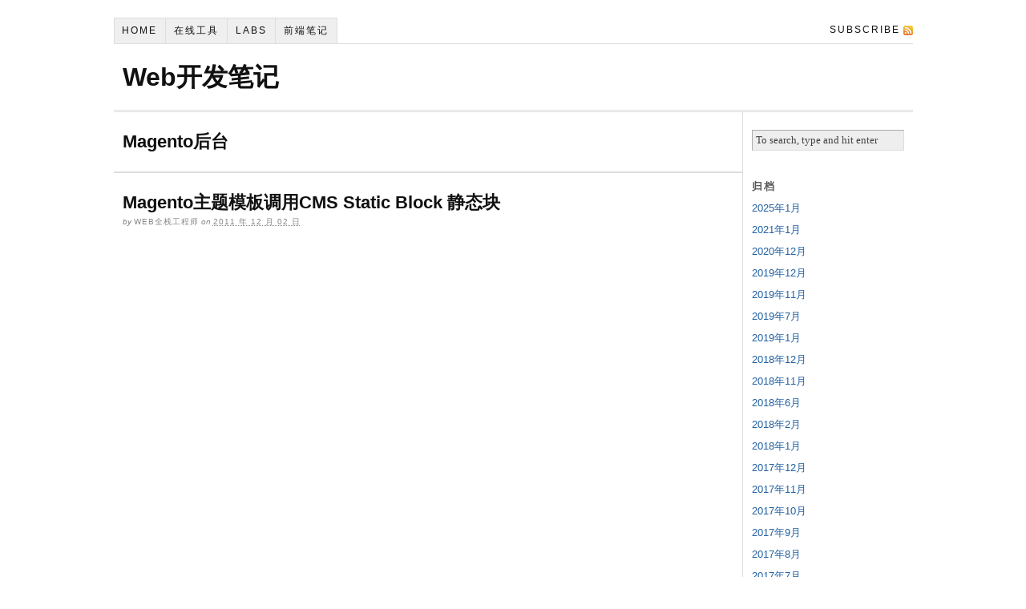

--- FILE ---
content_type: text/html; charset=UTF-8
request_url: https://www.magentonotes.com/tag/magento%E5%90%8E%E5%8F%B0
body_size: 5688
content:
<!DOCTYPE html PUBLIC "-//W3C//DTD XHTML 1.0 Strict//EN" "http://www.w3.org/TR/xhtml1/DTD/xhtml1-strict.dtd">
<html xmlns="http://www.w3.org/1999/xhtml" lang="zh-CN">
<head profile="http://gmpg.org/xfn/11">
<meta http-equiv="Content-Type" content="text/html; charset=UTF-8" />
<title>Magento后台 | Web开发笔记</title>
<meta name="robots" content="noindex, nofollow, noodp, noydir" />
<link rel="stylesheet" href="https://www.magentonotes.com/wp-content/themes/thesis/style.css?122916-35858" type="text/css" media="screen, projection" />
<link rel="stylesheet" href="https://www.magentonotes.com/wp-content/themes/thesis/custom/layout.css?122916-35858" type="text/css" media="screen, projection" />
<!--[if lte IE 8]><link rel="stylesheet" href="https://www.magentonotes.com/wp-content/themes/thesis/lib/css/ie.css?122916-35858" type="text/css" media="screen, projection" /><![endif]-->
<link rel="stylesheet" href="https://www.magentonotes.com/wp-content/themes/thesis/custom/custom.css?122916-35858" type="text/css" media="screen, projection" />
<link rel="shortcut icon" href="https://www.magentonotes.com/wp-content/uploads/2011/04/favicon.ico" />
<link rel="canonical" href="https://www.magentonotes.com/tag/magento%e5%90%8e%e5%8f%b0" />
<link rel="alternate" type="application/rss+xml" title="Web开发笔记 RSS Feed" href="https://www.magentonotes.com/feed" />
<link rel="pingback" href="https://www.magentonotes.com/xmlrpc.php" />
<link rel="EditURI" type="application/rsd+xml" title="RSD" href="https://www.magentonotes.com/xmlrpc.php?rsd" />
<link rel="wlwmanifest" type="application/wlwmanifest+xml" href="https://www.magentonotes.com/wp-includes/wlwmanifest.xml" />
<meta name='robots' content='max-image-preview:large' />
<link rel='dns-prefetch' href='//s.w.org' />
<link rel="alternate" type="application/rss+xml" title="Web开发笔记 &raquo; Magento后台标签Feed" href="https://www.magentonotes.com/tag/magento%e5%90%8e%e5%8f%b0/feed" />
		<script type="text/javascript">
			window._wpemojiSettings = {"baseUrl":"https:\/\/s.w.org\/images\/core\/emoji\/13.1.0\/72x72\/","ext":".png","svgUrl":"https:\/\/s.w.org\/images\/core\/emoji\/13.1.0\/svg\/","svgExt":".svg","source":{"concatemoji":"https:\/\/www.magentonotes.com\/wp-includes\/js\/wp-emoji-release.min.js?ver=5.8.12"}};
			!function(e,a,t){var n,r,o,i=a.createElement("canvas"),p=i.getContext&&i.getContext("2d");function s(e,t){var a=String.fromCharCode;p.clearRect(0,0,i.width,i.height),p.fillText(a.apply(this,e),0,0);e=i.toDataURL();return p.clearRect(0,0,i.width,i.height),p.fillText(a.apply(this,t),0,0),e===i.toDataURL()}function c(e){var t=a.createElement("script");t.src=e,t.defer=t.type="text/javascript",a.getElementsByTagName("head")[0].appendChild(t)}for(o=Array("flag","emoji"),t.supports={everything:!0,everythingExceptFlag:!0},r=0;r<o.length;r++)t.supports[o[r]]=function(e){if(!p||!p.fillText)return!1;switch(p.textBaseline="top",p.font="600 32px Arial",e){case"flag":return s([127987,65039,8205,9895,65039],[127987,65039,8203,9895,65039])?!1:!s([55356,56826,55356,56819],[55356,56826,8203,55356,56819])&&!s([55356,57332,56128,56423,56128,56418,56128,56421,56128,56430,56128,56423,56128,56447],[55356,57332,8203,56128,56423,8203,56128,56418,8203,56128,56421,8203,56128,56430,8203,56128,56423,8203,56128,56447]);case"emoji":return!s([10084,65039,8205,55357,56613],[10084,65039,8203,55357,56613])}return!1}(o[r]),t.supports.everything=t.supports.everything&&t.supports[o[r]],"flag"!==o[r]&&(t.supports.everythingExceptFlag=t.supports.everythingExceptFlag&&t.supports[o[r]]);t.supports.everythingExceptFlag=t.supports.everythingExceptFlag&&!t.supports.flag,t.DOMReady=!1,t.readyCallback=function(){t.DOMReady=!0},t.supports.everything||(n=function(){t.readyCallback()},a.addEventListener?(a.addEventListener("DOMContentLoaded",n,!1),e.addEventListener("load",n,!1)):(e.attachEvent("onload",n),a.attachEvent("onreadystatechange",function(){"complete"===a.readyState&&t.readyCallback()})),(n=t.source||{}).concatemoji?c(n.concatemoji):n.wpemoji&&n.twemoji&&(c(n.twemoji),c(n.wpemoji)))}(window,document,window._wpemojiSettings);
		</script>
		<style type="text/css">
img.wp-smiley,
img.emoji {
	display: inline !important;
	border: none !important;
	box-shadow: none !important;
	height: 1em !important;
	width: 1em !important;
	margin: 0 .07em !important;
	vertical-align: -0.1em !important;
	background: none !important;
	padding: 0 !important;
}
</style>
	<link rel='stylesheet' id='wp-block-library-css'  href='https://www.magentonotes.com/wp-includes/css/dist/block-library/style.min.css?ver=5.8.12' type='text/css' media='all' />
<link rel='stylesheet' id='wp-pagenavi-css'  href='https://www.magentonotes.com/wp-content/plugins/wp-pagenavi/pagenavi-css.css?ver=2.70' type='text/css' media='all' />
<link rel="https://api.w.org/" href="https://www.magentonotes.com/wp-json/" /><link rel="alternate" type="application/json" href="https://www.magentonotes.com/wp-json/wp/v2/tags/130" /></head>
<body class="custom tag_magento%e5%90%8e%e5%8f%b0">
<div id="container">
<div id="page">
<ul class="menu">
<li class="tab tab-home"><a href="https://www.magentonotes.com">Home</a></li>
<li class="tab tab-1"><a href="https://www.magentonotes.com/tools" title="在线工具">在线工具</a></li>
<li class="tab tab-2"><a href="https://www.magentonotes.com/lab" title="Labs">Labs</a></li>
	<li class="cat-item cat-item-217"><a href="https://www.magentonotes.com/category/front-end">前端笔记</a>
</li>
<li class="rss"><a href="https://www.magentonotes.com/feed" title="Web开发笔记 RSS Feed">Subscribe</a></li>
</ul>
	<div id="header">
		<p id="logo"><a href="https://www.magentonotes.com">Web开发笔记</a></p>
	</div>
	<div id="content_box">
		<div id="content" class="hfeed">

			<div id="archive_intro">
				<h1>Magento后台</h1>
			</div>
			<div class="post_box top post-317 post type-post status-publish format-standard hentry category-magento category-magento-front tag-cms-static-block tag-magento-cms tag-magento" id="post-317">
				<div class="headline_area">
					<h2 class="entry-title"><a href="https://www.magentonotes.com/magento-themes-cms-static-block.html" rel="bookmark" title="Permanent link to Magento主题模板调用CMS Static Block 静态块">Magento主题模板调用CMS Static Block 静态块</a></h2>
					<p class="headline_meta">by <span class="author vcard fn">Web全栈工程师</span> on <abbr class="published" title="2011-12-02">2011 年 12 月 02 日</abbr></p>
				</div>
			</div>

		</div>

		<div id="sidebars">
			<div id="sidebar_1" class="sidebar">
				<ul class="sidebar_list">
<li class="widget thesis_widget_search" id="search">
<form method="get" class="search_form" action="https://www.magentonotes.com/">
	<p>
		<input class="text_input" type="text" value="To search, type and hit enter" name="s" id="s" onfocus="if (this.value == 'To search, type and hit enter') {this.value = '';}" onblur="if (this.value == '') {this.value = 'To search, type and hit enter';}" />
		<input type="hidden" id="searchsubmit" value="Search" />
	</p>
</form>
</li>
<li class="widget widget_archive" id="archives-3"><h3>归档</h3>
			<ul>
					<li><a href='https://www.magentonotes.com/2025/01'>2025年1月</a></li>
	<li><a href='https://www.magentonotes.com/2021/01'>2021年1月</a></li>
	<li><a href='https://www.magentonotes.com/2020/12'>2020年12月</a></li>
	<li><a href='https://www.magentonotes.com/2019/12'>2019年12月</a></li>
	<li><a href='https://www.magentonotes.com/2019/11'>2019年11月</a></li>
	<li><a href='https://www.magentonotes.com/2019/07'>2019年7月</a></li>
	<li><a href='https://www.magentonotes.com/2019/01'>2019年1月</a></li>
	<li><a href='https://www.magentonotes.com/2018/12'>2018年12月</a></li>
	<li><a href='https://www.magentonotes.com/2018/11'>2018年11月</a></li>
	<li><a href='https://www.magentonotes.com/2018/06'>2018年6月</a></li>
	<li><a href='https://www.magentonotes.com/2018/02'>2018年2月</a></li>
	<li><a href='https://www.magentonotes.com/2018/01'>2018年1月</a></li>
	<li><a href='https://www.magentonotes.com/2017/12'>2017年12月</a></li>
	<li><a href='https://www.magentonotes.com/2017/11'>2017年11月</a></li>
	<li><a href='https://www.magentonotes.com/2017/10'>2017年10月</a></li>
	<li><a href='https://www.magentonotes.com/2017/09'>2017年9月</a></li>
	<li><a href='https://www.magentonotes.com/2017/08'>2017年8月</a></li>
	<li><a href='https://www.magentonotes.com/2017/07'>2017年7月</a></li>
	<li><a href='https://www.magentonotes.com/2017/06'>2017年6月</a></li>
	<li><a href='https://www.magentonotes.com/2017/05'>2017年5月</a></li>
	<li><a href='https://www.magentonotes.com/2017/04'>2017年4月</a></li>
	<li><a href='https://www.magentonotes.com/2017/03'>2017年3月</a></li>
	<li><a href='https://www.magentonotes.com/2017/02'>2017年2月</a></li>
	<li><a href='https://www.magentonotes.com/2017/01'>2017年1月</a></li>
	<li><a href='https://www.magentonotes.com/2016/12'>2016年12月</a></li>
	<li><a href='https://www.magentonotes.com/2016/11'>2016年11月</a></li>
	<li><a href='https://www.magentonotes.com/2016/10'>2016年10月</a></li>
	<li><a href='https://www.magentonotes.com/2016/09'>2016年9月</a></li>
	<li><a href='https://www.magentonotes.com/2016/08'>2016年8月</a></li>
	<li><a href='https://www.magentonotes.com/2016/07'>2016年7月</a></li>
	<li><a href='https://www.magentonotes.com/2016/06'>2016年6月</a></li>
	<li><a href='https://www.magentonotes.com/2016/05'>2016年5月</a></li>
	<li><a href='https://www.magentonotes.com/2016/04'>2016年4月</a></li>
	<li><a href='https://www.magentonotes.com/2016/03'>2016年3月</a></li>
	<li><a href='https://www.magentonotes.com/2016/02'>2016年2月</a></li>
	<li><a href='https://www.magentonotes.com/2016/01'>2016年1月</a></li>
	<li><a href='https://www.magentonotes.com/2015/12'>2015年12月</a></li>
	<li><a href='https://www.magentonotes.com/2015/11'>2015年11月</a></li>
	<li><a href='https://www.magentonotes.com/2015/10'>2015年10月</a></li>
	<li><a href='https://www.magentonotes.com/2015/09'>2015年9月</a></li>
	<li><a href='https://www.magentonotes.com/2015/08'>2015年8月</a></li>
	<li><a href='https://www.magentonotes.com/2015/07'>2015年7月</a></li>
	<li><a href='https://www.magentonotes.com/2015/06'>2015年6月</a></li>
	<li><a href='https://www.magentonotes.com/2015/05'>2015年5月</a></li>
	<li><a href='https://www.magentonotes.com/2015/04'>2015年4月</a></li>
	<li><a href='https://www.magentonotes.com/2015/03'>2015年3月</a></li>
	<li><a href='https://www.magentonotes.com/2015/02'>2015年2月</a></li>
	<li><a href='https://www.magentonotes.com/2015/01'>2015年1月</a></li>
	<li><a href='https://www.magentonotes.com/2014/12'>2014年12月</a></li>
	<li><a href='https://www.magentonotes.com/2014/11'>2014年11月</a></li>
	<li><a href='https://www.magentonotes.com/2014/10'>2014年10月</a></li>
	<li><a href='https://www.magentonotes.com/2014/09'>2014年9月</a></li>
	<li><a href='https://www.magentonotes.com/2014/08'>2014年8月</a></li>
	<li><a href='https://www.magentonotes.com/2014/07'>2014年7月</a></li>
	<li><a href='https://www.magentonotes.com/2014/06'>2014年6月</a></li>
	<li><a href='https://www.magentonotes.com/2014/05'>2014年5月</a></li>
	<li><a href='https://www.magentonotes.com/2014/04'>2014年4月</a></li>
	<li><a href='https://www.magentonotes.com/2014/03'>2014年3月</a></li>
	<li><a href='https://www.magentonotes.com/2014/02'>2014年2月</a></li>
	<li><a href='https://www.magentonotes.com/2014/01'>2014年1月</a></li>
	<li><a href='https://www.magentonotes.com/2013/12'>2013年12月</a></li>
	<li><a href='https://www.magentonotes.com/2013/11'>2013年11月</a></li>
	<li><a href='https://www.magentonotes.com/2013/10'>2013年10月</a></li>
	<li><a href='https://www.magentonotes.com/2013/09'>2013年9月</a></li>
	<li><a href='https://www.magentonotes.com/2013/08'>2013年8月</a></li>
	<li><a href='https://www.magentonotes.com/2013/07'>2013年7月</a></li>
	<li><a href='https://www.magentonotes.com/2013/06'>2013年6月</a></li>
	<li><a href='https://www.magentonotes.com/2013/05'>2013年5月</a></li>
	<li><a href='https://www.magentonotes.com/2013/04'>2013年4月</a></li>
	<li><a href='https://www.magentonotes.com/2013/03'>2013年3月</a></li>
	<li><a href='https://www.magentonotes.com/2013/02'>2013年2月</a></li>
	<li><a href='https://www.magentonotes.com/2013/01'>2013年1月</a></li>
	<li><a href='https://www.magentonotes.com/2012/12'>2012年12月</a></li>
	<li><a href='https://www.magentonotes.com/2012/11'>2012年11月</a></li>
	<li><a href='https://www.magentonotes.com/2012/10'>2012年10月</a></li>
	<li><a href='https://www.magentonotes.com/2012/09'>2012年9月</a></li>
	<li><a href='https://www.magentonotes.com/2012/08'>2012年8月</a></li>
	<li><a href='https://www.magentonotes.com/2012/07'>2012年7月</a></li>
	<li><a href='https://www.magentonotes.com/2012/06'>2012年6月</a></li>
	<li><a href='https://www.magentonotes.com/2012/05'>2012年5月</a></li>
	<li><a href='https://www.magentonotes.com/2012/04'>2012年4月</a></li>
	<li><a href='https://www.magentonotes.com/2012/03'>2012年3月</a></li>
	<li><a href='https://www.magentonotes.com/2012/02'>2012年2月</a></li>
	<li><a href='https://www.magentonotes.com/2012/01'>2012年1月</a></li>
	<li><a href='https://www.magentonotes.com/2011/12'>2011年12月</a></li>
	<li><a href='https://www.magentonotes.com/2011/11'>2011年11月</a></li>
	<li><a href='https://www.magentonotes.com/2011/10'>2011年10月</a></li>
	<li><a href='https://www.magentonotes.com/2011/09'>2011年9月</a></li>
	<li><a href='https://www.magentonotes.com/2011/08'>2011年8月</a></li>
	<li><a href='https://www.magentonotes.com/2011/07'>2011年7月</a></li>
	<li><a href='https://www.magentonotes.com/2011/06'>2011年6月</a></li>
	<li><a href='https://www.magentonotes.com/2011/05'>2011年5月</a></li>
	<li><a href='https://www.magentonotes.com/2011/04'>2011年4月</a></li>
	<li><a href='https://www.magentonotes.com/2011/03'>2011年3月</a></li>
			</ul>

			</li><li class="widget widget_categories" id="categories-3"><h3>分类</h3>
			<ul>
					<li class="cat-item cat-item-294"><a href="https://www.magentonotes.com/category/more/ai">AI</a>
</li>
	<li class="cat-item cat-item-7"><a href="https://www.magentonotes.com/category/front-end/css-notes">CSS</a>
</li>
	<li class="cat-item cat-item-73"><a href="https://www.magentonotes.com/category/front-end/javascript-notes">JavaScript</a>
</li>
	<li class="cat-item cat-item-13"><a href="https://www.magentonotes.com/category/system-architecture/linux-notes">Linux笔记</a>
</li>
	<li class="cat-item cat-item-224"><a href="https://www.magentonotes.com/category/front-end/mac-os">Mac OS</a>
</li>
	<li class="cat-item cat-item-1"><a href="https://www.magentonotes.com/category/magento">Magento</a>
</li>
	<li class="cat-item cat-item-3"><a href="https://www.magentonotes.com/category/magento/magento-front">Magento前端</a>
</li>
	<li class="cat-item cat-item-4"><a href="https://www.magentonotes.com/category/magento/magnto-develop">Magento开发</a>
</li>
	<li class="cat-item cat-item-14"><a href="https://www.magentonotes.com/category/dba/mysql-notes">MySQL笔记</a>
</li>
	<li class="cat-item cat-item-6"><a href="https://www.magentonotes.com/category/programming-language/php-notes">PHP笔记</a>
</li>
	<li class="cat-item cat-item-176"><a href="https://www.magentonotes.com/category/programming-language/python-notes">Python笔记</a>
</li>
	<li class="cat-item cat-item-109"><a href="https://www.magentonotes.com/category/system-architecture/wordpress">Wordpress</a>
</li>
	<li class="cat-item cat-item-185"><a href="https://www.magentonotes.com/category/more/others">其他</a>
</li>
	<li class="cat-item cat-item-217"><a href="https://www.magentonotes.com/category/front-end">前端笔记</a>
</li>
	<li class="cat-item cat-item-203"><a href="https://www.magentonotes.com/category/system-architecture/safe">安全/渗透</a>
</li>
	<li class="cat-item cat-item-12"><a href="https://www.magentonotes.com/category/dba">数据库</a>
</li>
	<li class="cat-item cat-item-144"><a href="https://www.magentonotes.com/category/more/times">时间管理</a>
</li>
	<li class="cat-item cat-item-10"><a href="https://www.magentonotes.com/category/more">更多</a>
</li>
	<li class="cat-item cat-item-8"><a href="https://www.magentonotes.com/category/system-architecture">系统架构</a>
</li>
	<li class="cat-item cat-item-5"><a href="https://www.magentonotes.com/category/programming-language">编程语言</a>
</li>
	<li class="cat-item cat-item-199"><a href="https://www.magentonotes.com/category/system-architecture/networking-protocol">网络协议</a>
</li>
	<li class="cat-item cat-item-190"><a href="https://www.magentonotes.com/category/news">行业资讯</a>
</li>
	<li class="cat-item cat-item-311"><a href="https://www.magentonotes.com/category/more/%e8%af%bb%e4%b9%a6%e7%ac%94%e8%ae%b0">读书笔记</a>
</li>
	<li class="cat-item cat-item-15"><a href="https://www.magentonotes.com/category/more/think">随想</a>
</li>
			</ul>

			</li><li class="widget widget_tag_cloud" id="tag_cloud-3"><h3>标签</h3><div class="tagcloud"><a href="https://www.magentonotes.com/tag/android" class="tag-cloud-link tag-link-258 tag-link-position-1" style="font-size: 11.175257731959pt;" aria-label="android (4个项目)">android</a>
<a href="https://www.magentonotes.com/tag/centos" class="tag-cloud-link tag-link-18 tag-link-position-2" style="font-size: 11.175257731959pt;" aria-label="centos (4个项目)">centos</a>
<a href="https://www.magentonotes.com/tag/chrome" class="tag-cloud-link tag-link-193 tag-link-position-3" style="font-size: 14.061855670103pt;" aria-label="chrome (7个项目)">chrome</a>
<a href="https://www.magentonotes.com/tag/css" class="tag-cloud-link tag-link-90 tag-link-position-4" style="font-size: 9.7319587628866pt;" aria-label="css (3个项目)">css</a>
<a href="https://www.magentonotes.com/tag/docker" class="tag-cloud-link tag-link-241 tag-link-position-5" style="font-size: 12.329896907216pt;" aria-label="docker (5个项目)">docker</a>
<a href="https://www.magentonotes.com/tag/firefox" class="tag-cloud-link tag-link-69 tag-link-position-6" style="font-size: 8pt;" aria-label="Firefox (2个项目)">Firefox</a>
<a href="https://www.magentonotes.com/tag/git" class="tag-cloud-link tag-link-228 tag-link-position-7" style="font-size: 14.783505154639pt;" aria-label="git (8个项目)">git</a>
<a href="https://www.magentonotes.com/tag/google" class="tag-cloud-link tag-link-194 tag-link-position-8" style="font-size: 11.175257731959pt;" aria-label="Google (4个项目)">Google</a>
<a href="https://www.magentonotes.com/tag/homebrew" class="tag-cloud-link tag-link-226 tag-link-position-9" style="font-size: 8pt;" aria-label="homebrew (2个项目)">homebrew</a>
<a href="https://www.magentonotes.com/tag/http" class="tag-cloud-link tag-link-107 tag-link-position-10" style="font-size: 11.175257731959pt;" aria-label="HTTP (4个项目)">HTTP</a>
<a href="https://www.magentonotes.com/tag/ide" class="tag-cloud-link tag-link-186 tag-link-position-11" style="font-size: 9.7319587628866pt;" aria-label="IDE (3个项目)">IDE</a>
<a href="https://www.magentonotes.com/tag/javascript" class="tag-cloud-link tag-link-70 tag-link-position-12" style="font-size: 13.340206185567pt;" aria-label="JavaScript (6个项目)">JavaScript</a>
<a href="https://www.magentonotes.com/tag/linux" class="tag-cloud-link tag-link-16 tag-link-position-13" style="font-size: 22pt;" aria-label="linux (27个项目)">linux</a>
<a href="https://www.magentonotes.com/tag/linux%e5%91%bd%e4%bb%a4" class="tag-cloud-link tag-link-127 tag-link-position-14" style="font-size: 12.329896907216pt;" aria-label="Linux命令 (5个项目)">Linux命令</a>
<a href="https://www.magentonotes.com/tag/mac" class="tag-cloud-link tag-link-225 tag-link-position-15" style="font-size: 15.505154639175pt;" aria-label="mac (9个项目)">mac</a>
<a href="https://www.magentonotes.com/tag/magento-2" class="tag-cloud-link tag-link-27 tag-link-position-16" style="font-size: 20.123711340206pt;" aria-label="magento (20个项目)">magento</a>
<a href="https://www.magentonotes.com/tag/magento-cms" class="tag-cloud-link tag-link-129 tag-link-position-17" style="font-size: 8pt;" aria-label="Magento CMS (2个项目)">Magento CMS</a>
<a href="https://www.magentonotes.com/tag/magento%e5%88%86%e7%b1%bb" class="tag-cloud-link tag-link-39 tag-link-position-18" style="font-size: 8pt;" aria-label="magento分类 (2个项目)">magento分类</a>
<a href="https://www.magentonotes.com/tag/magento%e6%a8%a1%e6%9d%bf" class="tag-cloud-link tag-link-124 tag-link-position-19" style="font-size: 8pt;" aria-label="Magento模板 (2个项目)">Magento模板</a>
<a href="https://www.magentonotes.com/tag/magento%e8%b0%83%e8%af%95" class="tag-cloud-link tag-link-146 tag-link-position-20" style="font-size: 8pt;" aria-label="Magento调试 (2个项目)">Magento调试</a>
<a href="https://www.magentonotes.com/tag/mongodb" class="tag-cloud-link tag-link-227 tag-link-position-21" style="font-size: 9.7319587628866pt;" aria-label="MongoDB (3个项目)">MongoDB</a>
<a href="https://www.magentonotes.com/tag/mvc" class="tag-cloud-link tag-link-219 tag-link-position-22" style="font-size: 9.7319587628866pt;" aria-label="mvc (3个项目)">mvc</a>
<a href="https://www.magentonotes.com/tag/mysql" class="tag-cloud-link tag-link-19 tag-link-position-23" style="font-size: 12.329896907216pt;" aria-label="mysql (5个项目)">mysql</a>
<a href="https://www.magentonotes.com/tag/nginx" class="tag-cloud-link tag-link-212 tag-link-position-24" style="font-size: 14.783505154639pt;" aria-label="Nginx (8个项目)">Nginx</a>
<a href="https://www.magentonotes.com/tag/openssl" class="tag-cloud-link tag-link-206 tag-link-position-25" style="font-size: 9.7319587628866pt;" aria-label="openssl (3个项目)">openssl</a>
<a href="https://www.magentonotes.com/tag/php" class="tag-cloud-link tag-link-40 tag-link-position-26" style="font-size: 15.505154639175pt;" aria-label="PHP (9个项目)">PHP</a>
<a href="https://www.magentonotes.com/tag/phpstorm" class="tag-cloud-link tag-link-187 tag-link-position-27" style="font-size: 8pt;" aria-label="phpstorm (2个项目)">phpstorm</a>
<a href="https://www.magentonotes.com/tag/python" class="tag-cloud-link tag-link-84 tag-link-position-28" style="font-size: 18.103092783505pt;" aria-label="python (14个项目)">python</a>
<a href="https://www.magentonotes.com/tag/rsync" class="tag-cloud-link tag-link-196 tag-link-position-29" style="font-size: 8pt;" aria-label="Rsync (2个项目)">Rsync</a>
<a href="https://www.magentonotes.com/tag/sftp" class="tag-cloud-link tag-link-189 tag-link-position-30" style="font-size: 8pt;" aria-label="sftp (2个项目)">sftp</a>
<a href="https://www.magentonotes.com/tag/shell" class="tag-cloud-link tag-link-188 tag-link-position-31" style="font-size: 13.340206185567pt;" aria-label="shell (6个项目)">shell</a>
<a href="https://www.magentonotes.com/tag/ssh" class="tag-cloud-link tag-link-154 tag-link-position-32" style="font-size: 11.175257731959pt;" aria-label="ssh (4个项目)">ssh</a>
<a href="https://www.magentonotes.com/tag/ssl" class="tag-cloud-link tag-link-26 tag-link-position-33" style="font-size: 11.175257731959pt;" aria-label="ssl (4个项目)">ssl</a>
<a href="https://www.magentonotes.com/tag/ubuntu" class="tag-cloud-link tag-link-21 tag-link-position-34" style="font-size: 17.670103092784pt;" aria-label="ubuntu (13个项目)">ubuntu</a>
<a href="https://www.magentonotes.com/tag/wireshark" class="tag-cloud-link tag-link-198 tag-link-position-35" style="font-size: 12.329896907216pt;" aria-label="wireshark (5个项目)">wireshark</a>
<a href="https://www.magentonotes.com/tag/wordpress-2" class="tag-cloud-link tag-link-111 tag-link-position-36" style="font-size: 12.329896907216pt;" aria-label="wordpress (5个项目)">wordpress</a>
<a href="https://www.magentonotes.com/tag/yum" class="tag-cloud-link tag-link-17 tag-link-position-37" style="font-size: 8pt;" aria-label="yum (2个项目)">yum</a>
<a href="https://www.magentonotes.com/tag/%e4%bc%98%e5%8c%96" class="tag-cloud-link tag-link-34 tag-link-position-38" style="font-size: 8pt;" aria-label="优化 (2个项目)">优化</a>
<a href="https://www.magentonotes.com/tag/%e5%ad%90%e5%88%86%e7%b1%bb" class="tag-cloud-link tag-link-28 tag-link-position-39" style="font-size: 8pt;" aria-label="子分类 (2个项目)">子分类</a>
<a href="https://www.magentonotes.com/tag/%e5%ae%89%e5%85%a8" class="tag-cloud-link tag-link-195 tag-link-position-40" style="font-size: 8pt;" aria-label="安全 (2个项目)">安全</a>
<a href="https://www.magentonotes.com/tag/%e5%bf%ab%e6%8d%b7%e9%94%ae" class="tag-cloud-link tag-link-126 tag-link-position-41" style="font-size: 13.340206185567pt;" aria-label="快捷键 (6个项目)">快捷键</a>
<a href="https://www.magentonotes.com/tag/%e6%96%b9%e6%b3%95" class="tag-cloud-link tag-link-56 tag-link-position-42" style="font-size: 8pt;" aria-label="方法 (2个项目)">方法</a>
<a href="https://www.magentonotes.com/tag/%e6%97%b6%e9%97%b4%e7%ae%a1%e7%90%86" class="tag-cloud-link tag-link-145 tag-link-position-43" style="font-size: 8pt;" aria-label="时间管理 (2个项目)">时间管理</a>
<a href="https://www.magentonotes.com/tag/%e6%a8%a1%e6%9d%bf" class="tag-cloud-link tag-link-47 tag-link-position-44" style="font-size: 9.7319587628866pt;" aria-label="模板 (3个项目)">模板</a>
<a href="https://www.magentonotes.com/tag/%e6%ad%a3%e5%88%99%e8%a1%a8%e8%be%be%e5%bc%8f" class="tag-cloud-link tag-link-180 tag-link-position-45" style="font-size: 8pt;" aria-label="正则表达式 (2个项目)">正则表达式</a></div>
</li><li class="widget widget_links" id="linkcat-2"><h3>链接表</h3>
	<ul class='xoxo blogroll'>
<li><a href="https://evilcos.me/" target="_blank">EVILCOS 余弦</a></li>
<li><a href="https://www.codesky.me/">代码之空</a></li>
<li><a href="http://blog.51yip.com/" target="_blank">海底苍鹰(tank)</a></li>
<li><a href="https://www.magentonotes.com/sitemap.html" title="Magento笔记的SiteMap" target="_blank">站点地图</a></li>

	</ul>
</li>
				</ul>
			</div>
		</div>
	</div>
	<div id="footer">
		<p>Powered By <a href="https://www.magentonotes.com/">Magento架构师</a>.</p>
<!-- Matomo -->
<script>
  var _paq = window._paq = window._paq || [];
  /* tracker methods like "setCustomDimension" should be called before "trackPageView" */
  _paq.push(['trackPageView']);
  _paq.push(['enableLinkTracking']);
  (function() {
    var u="//stats.seeor.com/";
    _paq.push(['setTrackerUrl', u+'matomo.php']);
    _paq.push(['setSiteId', '1']);
    var d=document, g=d.createElement('script'), s=d.getElementsByTagName('script')[0];
    g.async=true; g.src=u+'matomo.js'; s.parentNode.insertBefore(g,s);
  })();
</script>
<!-- End Matomo Code -->
<script type='text/javascript' src='https://www.magentonotes.com/wp-includes/js/wp-embed.min.js?ver=5.8.12' id='wp-embed-js'></script>
	</div>
</div>
</div>
<!--[if lte IE 8]>
<div id="ie_clear"></div>
<![endif]-->
<script type="text/javascript" src="https://upcdn.b0.upaiyun.com/libs/jquery/jquery-1.4.2.min.js"></script>
<script type="text/javascript" src="https://upcdn.b0.upaiyun.com/libs/jqueryui/jquery.ui-1.7.2.min.js"></script>
<script type="text/javascript">

  var _gaq = _gaq || [];
  _gaq.push(['_setAccount', 'UA-1797197-14']);
  _gaq.push(['_setDomainName', '.magentonotes.com']);
  _gaq.push(['_trackPageview']);

  (function() {
    var ga = document.createElement('script'); ga.type = 'text/javascript'; ga.async = true;
    ga.src = ('https:' == document.location.protocol ? 'https://ssl' : 'http://www') + '.google-analytics.com/ga.js';
    var s = document.getElementsByTagName('script')[0]; s.parentNode.insertBefore(ga, s);
  })();

</script>
<script defer src="https://static.cloudflareinsights.com/beacon.min.js/vcd15cbe7772f49c399c6a5babf22c1241717689176015" integrity="sha512-ZpsOmlRQV6y907TI0dKBHq9Md29nnaEIPlkf84rnaERnq6zvWvPUqr2ft8M1aS28oN72PdrCzSjY4U6VaAw1EQ==" data-cf-beacon='{"version":"2024.11.0","token":"f40895b763e44b9e81747c814df097e9","r":1,"server_timing":{"name":{"cfCacheStatus":true,"cfEdge":true,"cfExtPri":true,"cfL4":true,"cfOrigin":true,"cfSpeedBrain":true},"location_startswith":null}}' crossorigin="anonymous"></script>
</body>
</html>